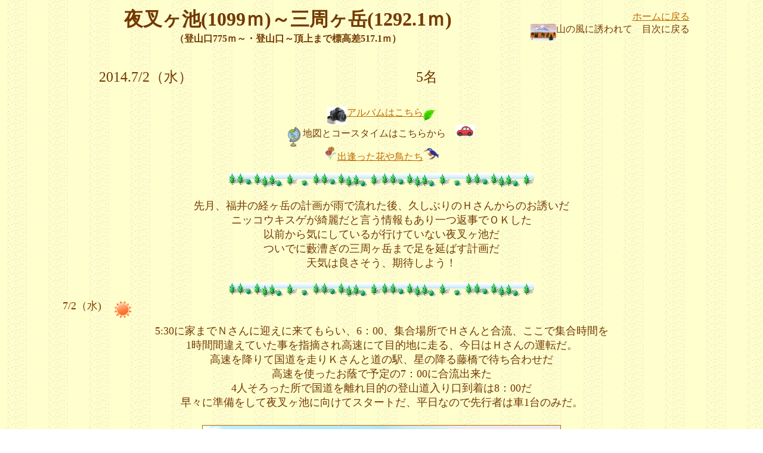

--- FILE ---
content_type: text/html
request_url: https://www.kazenisasowarete.com/yama/yama2014/2014.7.2yasyagaike-sansyugatake/yasyagaike-sansyugatake2014.7.2.html
body_size: 31419
content:
<!DOCTYPE HTML PUBLIC "-//W3C//DTD HTML 4.01 Transitional//EN">
<HTML>
<HEAD>
<meta name="GENERATOR" content="JustSystems Homepage Builder Version 18.0.13.0 for Windows">
<meta http-equiv="Content-Type" content="text/html; charset=UTF-8">
<meta http-equiv="Content-Style-Type" content="text/css">
<TITLE>夜叉ヶ池～三周ヶ岳2014.7.2</TITLE>  </HEAD>
<BODY text="#733900" link="#BE6901" vlink="#B66501" alink="#FABF38" background="y1b.gif">
<DIV align="center">
  <TABLE border="0" width="1039">
    <TBODY>
      <TR>
        <TD colspan="3" align="center" width="719"><B><FONT face="ＭＳ 明朝" size="+3">夜叉ヶ池(1099ｍ)～三周ヶ岳</FONT><FONT face="ＭＳ 明朝"><FONT size="+3">(1292.1ｍ)</FONT><BR>
        （登山口775ｍ～・登山口～頂上まで標高差517.1ｍ）</FONT></B></TD>
        <TD align="right" valign="middle" width="310"><FONT face="ＭＳ 明朝"><FONT face="ＭＳ Ｐ明朝" size="+0"><FONT size="3" face="ＭＳ 明朝"><A href="../../../index.html">ホームに戻る</A></FONT></FONT><BR>
        <IMG src="bansyu1.jpg" width="43" height="28" border="0" align="middle"><FONT face="ＭＳ Ｐ明朝" size="+0"><FONT size="3" face="ＭＳ 明朝">山の風に誘われて　目次に戻る</FONT></FONT></FONT></TD>
      </TR>
    </TBODY>
  </TABLE>
  <BR>
  <TABLE border="0" width="954">
    <TBODY>
      <TR>
        <TD align="left" height="60" width="375"><FONT face="ＭＳ 明朝" size="+2">2014.7/2（水）</FONT></TD>
        <TD align="center" valign="middle" height="60" width="341"><FONT face="ＭＳ 明朝" size="+2">5名</FONT></TD>
        <TD align="center" height="60" width="224"><FONT face="ＭＳ 明朝" size="-1"><FONT size="+1">　</FONT></FONT></TD>
      </TR>
    </TBODY>
  </TABLE>
  <BR>
  <FONT face="ＭＳ 明朝" size="3"><FONT face="ＭＳ Ｐ明朝" size="+0"><IMG src="index_image05.jpg" width="33" height="30" border="0" align="middle"><a href="https://goo.gl/photos/ciT5WgEy3uheV4VJ6">アルバムはこちら</a></FONT><IMG src="J027.GIF" width="21" height="20" border="0" align="middle"><BR>
  <IMG src="H027.GIF" width="21" height="33" border="0" align="middle"> 地図とコースタイムはこちらから　<IMG src="image3.jpg" width="33" height="20" border="0" style="background-color : transparent;"><BR>
  <FONT face="ＭＳ Ｐ明朝" size="+0"><IMG src="plant002.gif" width="22" height="22" border="0"><a href="https://goo.gl/photos/y8hsLjQmMMEVh4JF7">出逢った花や鳥たち</a></FONT><IMG src="img_i071.gif" width="27" height="20" border="0"><BR>
  </FONT>
</DIV>
<P align="center"><FONT face="ＭＳ 明朝"><IMG src="line015.gif" width="512" height="24" border="0" align="middle"></FONT><BR>
</P>
<DIV align="center">
  <TABLE border="0">
    <TBODY>
      <TR>
        <TD align="center"><FONT face="ＭＳ 明朝" size="2"><FONT size="4"><FONT face="ＭＳ 明朝" size="+1"><FONT size="4"><FONT face="ＭＳ 明朝" size="+1"><FONT size="4"><FONT face="ＭＳ 明朝" size="2"><FONT size="4"><FONT face="ＭＳ 明朝" size="+1"><FONT size="4"><FONT face="ＭＳ 明朝" size="+1"><FONT size="4"><FONT face="ＭＳ 明朝" size="2"><FONT size="+1"><FONT size="4"><FONT face="ＭＳ 明朝" size="+1"><FONT size="4">先月、福井の経ヶ岳の計画が雨で流れた後、久しぶりのＨさんからのお誘いだ<BR>
        ニッコウキスゲが綺麗だと言う情報もあり一つ返事でＯＫした<BR>
        以前から気にしているが行けていない夜叉ヶ池だ<BR>
        ついでに藪漕ぎの三周ヶ岳まで足を延ばす計画だ<BR>
        天気は良さそう、期待しよう！</FONT></FONT></FONT></FONT></FONT></FONT></FONT></FONT></FONT></FONT></FONT></FONT></FONT></FONT></FONT></FONT></FONT></TD>
      </TR>
    </TBODY>
  </TABLE>
  <BR>
  <IMG src="line015.gif" width="512" height="24" border="0" align="middle"><BR>
</DIV>
<DIV align="center">
  <TABLE border="0">
    <TBODY>
      <TR>
        <TD width="1070"><FONT color="#804000" face="ＭＳ 明朝" size="+1">7/2（水)　<IMG src="010701sonota109-trans.png" width="36" height="36" border="0" align="middle"></FONT>　　</TD>
      </TR>
    </TBODY>
  </TABLE>
</DIV>
<DIV align="center">
  <TABLE border="0">
    <TBODY>
      <TR>
        <TD align="center"><FONT face="ＭＳ 明朝" size="2"><FONT size="4"><FONT face="ＭＳ 明朝" size="+1"><FONT size="4"><FONT face="ＭＳ 明朝" size="+1"><FONT size="4"><FONT face="ＭＳ 明朝" size="2"><FONT size="4"><FONT face="ＭＳ 明朝" size="+1"><FONT size="4"><FONT face="ＭＳ 明朝" size="+1"><FONT size="4"><FONT face="ＭＳ 明朝" size="2"><FONT size="+1"><FONT size="4"><FONT face="ＭＳ 明朝" size="+1"><FONT size="4">5:30に家までＮさんに迎えに来てもらい、6：00、集合場所でＨさんと合流、ここで集合時間を<BR>
        1時間間違えていた事を指摘され高速にて目的地に走る、今日はＨさんの運転だ。<BR>
        高速を降りて国道を走りＫさんと道の駅、星の降る藤橋で待ち合わせだ<BR>
        高速を使ったお蔭で予定の7：00に合流出来た<BR>
        4人そろった所で国道を離れ目的の登山道入り口到着は8：00だ<BR>
        早々に準備をして夜叉ヶ池に向けてスタートだ、平日なので先行者は車1台のみだ。<BR>
        <BR>
        </FONT></FONT></FONT></FONT></FONT></FONT></FONT></FONT></FONT></FONT></FONT></FONT></FONT></FONT></FONT></FONT></FONT>
        <DIV align="center">
          <table border="0" cellpadding="5" cellspacing="0">
    <TBODY>
      <TR>
        <TD align="center" valign="middle" width="600" height="124"><A href="P1250404_Panorama2.jpg"><IMG src="P1250404_Panorama2_thumb.jpg" width="600" height="124" border="1"></A></TD>
      </TR>
    </TBODY>
  </table>
          <FONT face="ＭＳ 明朝" size="2"><FONT size="4"><FONT face="ＭＳ 明朝" size="+1"><FONT size="4"><FONT face="ＭＳ 明朝" size="+1"><FONT size="4"><FONT face="ＭＳ 明朝" size="2"><FONT size="4"><FONT face="ＭＳ 明朝" size="+1"><FONT size="4"><FONT face="ＭＳ 明朝" size="+1"><FONT size="4"><FONT face="ＭＳ 明朝" size="2"><FONT size="+1"><FONT size="4"><FONT face="ＭＳ 明朝" size="+1"><FONT size="4">道の駅でＫさんと待ち合わせ、天気も良さそうだ</FONT></FONT></FONT></FONT></FONT></FONT></FONT></FONT></FONT></FONT></FONT></FONT></FONT></FONT></FONT></FONT></FONT><BR>
          <DIV align="center">
            <table border="0" cellpadding="5" cellspacing="0">
    <TBODY>
      <TR>
        <TD align="center" valign="middle" width="160" height="120"><A href="P1250409.JPG"><IMG src="P1250409_thumb.JPG" width="160" height="120" border="1"></A></TD>
        <TD align="center" valign="middle" width="160" height="120"><A href="P1250410.JPG"><IMG src="P1250410_thumb.JPG" width="160" height="120" border="1"></A></TD>
        <TD align="center" valign="middle" width="160" height="120"><A href="P1250411.JPG"><IMG src="P1250411_thumb.JPG" width="160" height="120" border="1"></A></TD>
        <TD align="center" valign="middle" width="160" height="120"><A href="P1250412.JPG"><IMG src="P1250412_thumb.JPG" width="160" height="120" border="1"></A></TD>
        <TD align="center" valign="middle" width="160" height="120"><A href="P1250413.JPG"><IMG src="P1250413_thumb.JPG" width="160" height="120" border="1"></A></TD>
        <TD align="center" valign="middle" width="160" height="120"><A href="P1250415.JPG"><IMG src="P1250415_thumb.JPG" width="160" height="120" border="1"></A></TD>
      </TR>
    </TBODY>
  </table>
            <FONT face="ＭＳ 明朝" size="2"><FONT size="4"><FONT face="ＭＳ 明朝" size="+1"><FONT size="4"><FONT face="ＭＳ 明朝" size="+1"><FONT size="4"><FONT face="ＭＳ 明朝" size="2"><FONT size="4"><FONT face="ＭＳ 明朝" size="+1"><FONT size="4"><FONT face="ＭＳ 明朝" size="+1"><FONT size="4"><FONT face="ＭＳ 明朝" size="2"><FONT size="+1"><FONT size="4"><FONT face="ＭＳ 明朝" size="+1"><FONT size="4">国道を離れると林道へ…夜叉が神社の光門を経て登山口へ、先行車両は1台、準備していざ！</FONT></FONT></FONT></FONT></FONT></FONT></FONT></FONT></FONT></FONT></FONT></FONT></FONT></FONT></FONT></FONT></FONT><BR>
          </DIV>
        </DIV>
        </TD>
      </TR>
    </TBODY>
  </TABLE>
</DIV>
<DIV align="center">
  <TABLE border="0">
    <TBODY>
      <TR>
        <TD align="center" valign="middle" colspan="3"><FONT face="ＭＳ 明朝" size="2"><FONT size="4"><FONT face="ＭＳ 明朝" size="+1"><FONT size="4"><FONT face="ＭＳ 明朝" size="+1"><FONT size="4"><FONT face="ＭＳ 明朝" size="2"><FONT size="4"><FONT face="ＭＳ 明朝" size="+1"><FONT size="4"><FONT face="ＭＳ 明朝" size="+1"><FONT size="4"><FONT face="ＭＳ 明朝" size="2"><FONT size="+1"><FONT size="4"><FONT face="ＭＳ 明朝" size="+1"><FONT size="4">池の又谷を渡る木道の橋を二度ほど越えれば<BR>
        九十九折れに標高を稼ぐ、が直ぐにゆるりとした<BR>
        ブナの樹に出逢いながらの散歩道となる。<BR>
        毛虫が凄い！<BR>
        歩き始めて間もなく水場があるが補給にはまだ早い<BR>
        同じような景色を越えればやがて目の前に岩峰が…<BR>
        あそこを越えるのかなぁ？<BR>
        半信半疑で先を急ぐ<BR>
        <BR>
        やがて幽玄の滝に出逢い、マイナスイオンを<BR>
        しっかり補給し、更に昇竜の滝を見ながら<BR>
        先に進めば目の前に大きな岩肌が…<BR>
        夜叉ヶ池までの登山ルートの核心部、夜叉壁だ<BR>
        鎖と岩場の壁を慎重に登り詰めれば<BR>
        夜叉ヶ池に到達する。<BR>
        </FONT></FONT></FONT></FONT></FONT></FONT></FONT></FONT></FONT></FONT></FONT></FONT></FONT></FONT></FONT></FONT></FONT></TD>
        <TD align="center" valign="middle" colspan="3">
        <DIV align="center">
          <table border="0" cellpadding="5" cellspacing="0">
    <TBODY>
      <TR>
        <TD align="center" valign="middle" width="160" height="120"><A href="P1250430.JPG"><IMG src="P1250430_thumb.JPG" width="160" height="120" border="1"></A></TD>
        <TD align="center" valign="middle" width="160" height="120"><A href="P1250433.JPG"><IMG src="P1250433_thumb.JPG" width="160" height="120" border="1"></A></TD>
        <TD align="center" valign="middle" width="160" height="120"><A href="P1250449.JPG"><IMG src="P1250449_thumb.JPG" width="160" height="120" border="1"></A></TD>
      </TR>
    </TBODY>
  </table>
        </DIV>
        <BR>
        <DIV align="center">
          <table border="0" cellpadding="5" cellspacing="0">
            <TBODY>
              <TR>
                <TD align="center" valign="middle" width="480" height="153"><A href="P1250476_Panorama_1.jpg"><IMG src="P1250476_Panorama_thumb_1.jpg" width="480" height="153" border="1"></A></TD>
              </TR>
            </TBODY>
          </table>
        </DIV>
        </TD>
      </TR>
      <TR>
        <TD align="center" valign="middle" colspan="6">&nbsp;&nbsp;&nbsp;&nbsp;&nbsp;&nbsp;&nbsp;&nbsp;&nbsp;&nbsp;&nbsp;</TD>
      </TR>
    </TBODY>
  </TABLE>
</DIV>
<DIV align="center">
  <TABLE border="0">
    <TBODY>
      <TR>
        <TD colspan="6" align="center">
        <DIV align="center">
          <table border="0" cellpadding="5" cellspacing="0">
    <TBODY>
      <TR>
        <TD align="center" valign="middle" width="160" height="160"><A href="P1250468_1.JPG"><IMG src="P1250468_thumb_1.JPG" width="160" height="120" border="1"></A></TD>
        <TD align="center" valign="middle" width="160" height="160"><A href="P1250470.JPG"><IMG src="P1250470_thumb.JPG" width="120" height="160" border="1"></A></TD>
        <TD align="center" valign="middle" width="160" height="160"><A href="P1250482_1.JPG"><IMG src="P1250482_thumb_1.JPG" width="120" height="160" border="1"></A></TD>
        <TD align="center" valign="middle" width="160" height="160"><A href="P1250485_1.JPG"><IMG src="P1250485_thumb_1.JPG" width="160" height="120" border="1"></A></TD>
        <TD align="center" valign="middle" width="160" height="160"><A href="P1250487_1.JPG"><IMG src="P1250487_thumb_1.JPG" width="160" height="120" border="1"></A></TD>
        <TD align="center" valign="middle" width="160" height="160"><A href="P1250491_1.JPG"><IMG src="P1250491_thumb_1.JPG" width="160" height="120" border="1"></A></TD>
      </TR>
    </TBODY>
  </table>
          <FONT face="ＭＳ 明朝" size="2"><FONT size="4"><FONT face="ＭＳ 明朝" size="+1"><FONT size="4"><FONT face="ＭＳ 明朝" size="+1"><FONT size="4"><FONT face="ＭＳ 明朝" size="2"><FONT size="4"><FONT face="ＭＳ 明朝" size="+1"><FONT size="4"><FONT face="ＭＳ 明朝" size="+1"><FONT size="4"><FONT face="ＭＳ 明朝" size="2"><FONT size="+1"><FONT size="4"><FONT face="ＭＳ 明朝" size="+1"><FONT size="4">2段の<FONT face="ＭＳ 明朝" size="2"><FONT size="4"><FONT face="ＭＳ 明朝" size="+1"><FONT size="4"><FONT face="ＭＳ 明朝" size="+1"><FONT size="4"><FONT face="ＭＳ 明朝" size="2"><FONT size="4"><FONT face="ＭＳ 明朝" size="+1"><FONT size="4"><FONT face="ＭＳ 明朝" size="+1"><FONT size="4"><FONT face="ＭＳ 明朝" size="2"><FONT size="+1"><FONT size="4"><FONT face="ＭＳ 明朝" size="+1"><FONT size="4">幽玄の滝　　　　～　水量の少ない昇竜の滝　　　　　～　夜叉壁の岩稜帯を登り詰める</FONT></FONT></FONT></FONT></FONT></FONT></FONT></FONT></FONT></FONT></FONT></FONT></FONT></FONT></FONT></FONT></FONT></FONT></FONT></FONT></FONT></FONT></FONT></FONT></FONT></FONT></FONT></FONT></FONT></FONT></FONT></FONT></FONT></FONT><BR>
        </DIV>
        </TD>
      </TR>
      <TR>
        <TD colspan="6" align="center"><FONT face="ＭＳ 明朝" size="2"><FONT size="4"><FONT face="ＭＳ 明朝" size="+1"><FONT size="4"><FONT face="ＭＳ 明朝" size="+1"><FONT size="4"><FONT face="ＭＳ 明朝" size="2"><FONT size="4"><FONT face="ＭＳ 明朝" size="+1"><FONT size="4"><FONT face="ＭＳ 明朝" size="+1"><FONT size="4"><FONT face="ＭＳ 明朝" size="2"><FONT size="+1"><FONT size="4"><FONT face="ＭＳ 明朝" size="+1"><FONT size="4">この時期のピークは少し過ぎてしまった様だがそれでも黄、白、紫の花々が風に揺られて綺麗に咲いている<BR>
        ニッコウキスゲ、アザミ、イブキトラノオの乱舞だ…<BR>
        暫しカメラを構えて先へ進めず、花の美しさと同居する<BR>
        </FONT></FONT></FONT></FONT></FONT></FONT></FONT></FONT></FONT></FONT></FONT></FONT></FONT></FONT></FONT></FONT></FONT>
        <DIV align="center">
          <table border="0" cellpadding="5" cellspacing="0">
    <TBODY>
      <TR>
        <TD align="center" valign="middle" width="160" height="120"><A href="P7022375.JPG"><IMG src="P7022375_thumb.JPG" width="160" height="120" border="1"></A></TD>
        <TD align="center" valign="middle" width="160" height="120"><A href="P7022380.JPG"><IMG src="P7022380_thumb.JPG" width="160" height="120" border="1"></A></TD>
        <TD align="center" valign="middle" width="160" height="120"><A href="P7022376.JPG"><IMG src="P7022376_thumb.JPG" width="160" height="120" border="1"></A></TD>
        <TD align="center" valign="middle" width="160" height="120"><A href="P7022382.JPG"><IMG src="P7022382_thumb.JPG" width="160" height="120" border="1"></A></TD>
        <TD align="center" valign="middle" width="160" height="120"><A href="P7022387.JPG"><IMG src="P7022387_thumb.JPG" width="160" height="120" border="1"></A></TD>
        <TD align="center" valign="middle" width="160" height="120"><A href="P7022385.JPG"><IMG src="P7022385_thumb.JPG" width="160" height="120" border="1"></A></TD>
      </TR>
    </TBODY>
  </table>
        </DIV>
        <FONT face="ＭＳ 明朝" size="2"><FONT size="4"><FONT face="ＭＳ 明朝" size="+1"><FONT size="4"><FONT face="ＭＳ 明朝" size="+1"><FONT size="4"><FONT face="ＭＳ 明朝" size="2"><FONT size="4"><FONT face="ＭＳ 明朝" size="+1"><FONT size="4"><FONT face="ＭＳ 明朝" size="+1"><FONT size="4"><FONT face="ＭＳ 明朝" size="2"><FONT size="+1"><FONT size="4"><FONT face="ＭＳ 明朝" size="+1"><FONT size="4">ニッコウキスゲ　　　　イブキトラノオ　　　　アザミ　　　<BR>
        <BR>
        その後階段を降りれば夜叉ヶ池の全景にまたまた見とれてしまう、素晴らしい場所だ。<BR>
        奥又白池の光景ににていて癒しの空間だ。こんな標高にこんな素晴らしい場所があるとは…<BR>
        暫し空を仰いで休憩し疲れを癒す<BR>
        </FONT></FONT></FONT></FONT></FONT></FONT></FONT></FONT></FONT></FONT></FONT></FONT></FONT></FONT></FONT></FONT></FONT>
        <DIV align="center">
          <table border="0" cellpadding="5" cellspacing="0">
    <TBODY>
      <TR>
        <TD align="center" valign="middle" width="900" height="324"><A href="P1250548_Panorama.jpg"><IMG src="P1250548_Panorama_thumb.jpg" width="900" height="324" border="1"></A></TD>
      </TR>
    </TBODY>
  </table>
        </DIV>
        <FONT face="ＭＳ 明朝" size="2"><FONT size="4"><FONT face="ＭＳ 明朝" size="+1"><FONT size="4"><FONT face="ＭＳ 明朝" size="+1"><FONT size="4"><FONT face="ＭＳ 明朝" size="2"><FONT size="4"><FONT face="ＭＳ 明朝" size="+1"><FONT size="4"><FONT face="ＭＳ 明朝" size="+1"><FONT size="4"><FONT face="ＭＳ 明朝" size="2"><FONT size="+1"><FONT size="4"><FONT face="ＭＳ 明朝" size="+1"><FONT size="4"><BR>
        <FONT face="ＭＳ 明朝" size="2"><FONT size="4"><FONT face="ＭＳ 明朝" size="+1"><FONT size="4"><FONT face="ＭＳ 明朝" size="+1"><FONT size="4"><FONT face="ＭＳ 明朝" size="2"><FONT size="4"><FONT face="ＭＳ 明朝" size="+1"><FONT size="4"><FONT face="ＭＳ 明朝" size="+1"><FONT size="4"><FONT face="ＭＳ 明朝" size="2"><FONT size="+1"><FONT size="4"><FONT face="ＭＳ 明朝" size="+1"><FONT size="4">休憩で体力を回復した後は再び階段を登り三周ヶ岳に向けて出発だ<BR>
        歩き始めて早々に木々の枝が顔</FONT></FONT></FONT></FONT></FONT></FONT></FONT></FONT></FONT></FONT></FONT></FONT></FONT></FONT></FONT></FONT></FONT>に当るほどの雑木林を行く事に…<BR>
        時々目の前の開ける稜線に出たり、雑木林を歩いたり、そそり立つ岩場を詰めたり…を繰り返し<BR>
        意外に急な斜面を詰めれば最初の広場のあるピークに出る。<BR>
        途中の笹が光り輝いていた<BR>
        <BR>
        </FONT></FONT></FONT></FONT></FONT></FONT></FONT></FONT></FONT></FONT></FONT></FONT></FONT></FONT></FONT></FONT></FONT>
        <DIV align="center">
          <table border="0" cellpadding="5" cellspacing="0">
            <TBODY>
              <TR>
                <TD align="center" valign="middle" width="160" height="120"><A href="P1250563_1.JPG"><IMG src="P1250563_thumb_1.JPG" width="160" height="120" border="1"></A></TD>
                <TD align="center" valign="middle" width="160" height="120"><A href="P1250564_1.JPG"><IMG src="P1250564_thumb_1.JPG" width="160" height="120" border="1"></A></TD>
                <TD align="center" valign="middle" width="160" height="120"><A href="P1250573_1.JPG"><IMG src="P1250573_thumb_1.JPG" width="160" height="120" border="1"></A></TD>
                <TD align="center" valign="middle" width="160" height="120"><A href="P1250579_1.JPG"><IMG src="P1250579_thumb_1.JPG" width="160" height="120" border="1"></A></TD>
                <TD align="center" valign="middle" width="160" height="120"><A href="P1250589copy_1.jpg"><IMG src="P1250589copy_thumb_1.jpg" width="160" height="120" border="1"></A></TD>
                <TD align="center" valign="middle" width="160" height="120"><A href="P1250593_1.JPG"><IMG src="P1250593_thumb_1.JPG" width="160" height="120" border="1"></A></TD>
              </TR>
            </TBODY>
          </table>
        </DIV>
        <FONT face="ＭＳ 明朝" size="2"><FONT size="4"><FONT face="ＭＳ 明朝" size="+1"><FONT size="4"><FONT face="ＭＳ 明朝" size="+1"><FONT size="4"><FONT face="ＭＳ 明朝" size="2"><FONT size="4"><FONT face="ＭＳ 明朝" size="+1"><FONT size="4"><FONT face="ＭＳ 明朝" size="+1"><FONT size="4"><FONT face="ＭＳ 明朝" size="2"><FONT size="+1"><FONT size="4"><FONT face="ＭＳ 明朝" size="+1"><FONT size="4">夜叉ヶ池から笹百合に癒されながら顔まで沈む雑木林を進み、先ずは広場のピークへ<BR>
        <BR>
        広場からのﾊﾟﾉﾗﾏは遠く能郷白山方面が見えるが…どれがどれやら？<BR>
        </FONT></FONT></FONT></FONT></FONT></FONT></FONT></FONT></FONT></FONT></FONT></FONT></FONT></FONT></FONT></FONT></FONT>
        <DIV align="center">
          <table border="0" cellpadding="5" cellspacing="0">
    <TBODY>
      <TR>
        <TD align="center" valign="middle" width="900" height="132"><A href="P1250595_Panorama.jpg"><IMG src="P1250595_Panorama_thumb.jpg" width="900" height="132" border="1"></A></TD>
      </TR>
    </TBODY>
  </table>
        </DIV>
        <FONT face="ＭＳ 明朝" size="2"><FONT size="4"><FONT face="ＭＳ 明朝" size="+1"><FONT size="4"><FONT face="ＭＳ 明朝" size="+1"><FONT size="4"><FONT face="ＭＳ 明朝" size="2"><FONT size="4"><FONT face="ＭＳ 明朝" size="+1"><FONT size="4"><FONT face="ＭＳ 明朝" size="+1"><FONT size="4"><FONT face="ＭＳ 明朝" size="2"><FONT size="+1"><FONT size="4"><FONT face="ＭＳ 明朝" size="+1"><FONT size="4"><FONT face="ＭＳ 明朝" size="2"><FONT size="4"><FONT face="ＭＳ 明朝" size="+1"><FONT size="4"><FONT face="ＭＳ 明朝" size="+1"><FONT size="4"><FONT face="ＭＳ 明朝" size="2"><FONT size="4"><FONT face="ＭＳ 明朝" size="+1"><FONT size="4"><FONT face="ＭＳ 明朝" size="+1"><FONT size="4"><FONT face="ＭＳ 明朝" size="2"><FONT size="+1"><FONT size="4"><FONT face="ＭＳ 明朝" size="+1"><FONT size="4"><FONT face="ＭＳ 明朝" size="2"><FONT size="4"><FONT face="ＭＳ 明朝" size="+1"><FONT size="4"><FONT face="ＭＳ 明朝" size="+1"><FONT size="4"><FONT face="ＭＳ 明朝" size="2"><FONT size="4"><FONT face="ＭＳ 明朝" size="+1"><FONT size="4"><FONT face="ＭＳ 明朝" size="+1"><FONT size="4"><FONT face="ＭＳ 明朝" size="2"><FONT size="+1"><FONT size="4"><FONT face="ＭＳ 明朝" size="+1"><FONT size="4">一番</FONT></FONT></FONT></FONT></FONT></FONT></FONT></FONT></FONT></FONT></FONT></FONT></FONT></FONT></FONT></FONT></FONT>左ピークが三周ヶ岳、中央遠く霞んで見えるのが能郷白山かな？</FONT></FONT></FONT></FONT></FONT></FONT></FONT></FONT></FONT></FONT></FONT></FONT></FONT></FONT></FONT></FONT></FONT><BR>
        </FONT></FONT></FONT></FONT></FONT></FONT></FONT></FONT></FONT></FONT></FONT></FONT></FONT></FONT></FONT></FONT></FONT></TD>
      </TR>
      <TR>
        <TD align="center" colspan="6">&nbsp;</TD>
      </TR>
    </TBODY>
  </TABLE>
</DIV>
<DIV align="center">
  <TABLE border="0">
    <TBODY>
      <TR>
        <TD colspan="6" align="center"><FONT face="ＭＳ 明朝" size="2"><FONT size="4"><FONT face="ＭＳ 明朝" size="+1"><FONT size="4"><FONT face="ＭＳ 明朝" size="+1"><FONT size="4"><FONT face="ＭＳ 明朝" size="2"><FONT size="4"><FONT face="ＭＳ 明朝" size="+1"><FONT size="4"><FONT face="ＭＳ 明朝" size="+1"><FONT size="4"><FONT face="ＭＳ 明朝" size="2"><FONT size="+1"><FONT size="4"><FONT face="ＭＳ 明朝" size="+1"><FONT size="4">広場から先を辿れば三周ヶ岳ピークらしき頂上が見えるがまだまだ先は遠い様だ<BR>
        風に煽られて休憩し少し長居をし過ぎたか？慌てて先を急ぐ。<BR>
        その先は同じような藪漕ぎのアップダウンを繰り返しやがてピークに到着する。<BR>
        夜叉ヶ池から意外に遠い！</FONT></FONT></FONT></FONT></FONT></FONT></FONT></FONT></FONT></FONT></FONT></FONT></FONT></FONT></FONT></FONT></FONT><BR>
        </TD>
      </TR>
      <TR>
        <TD colspan="6" align="center">
        <DIV align="center">
          <table border="0" cellpadding="5" cellspacing="0">
    <TBODY>
      <TR>
        <TD align="center" valign="middle" width="160" height="120"><A href="P1250605.JPG"><IMG src="P1250605_thumb.JPG" width="160" height="120" border="1"></A></TD>
        <TD align="center" valign="middle" width="160" height="120"><A href="P1250608.JPG"><IMG src="P1250608_thumb.JPG" width="160" height="120" border="1"></A></TD>
        <TD align="center" valign="middle" width="160" height="120"><A href="P1250613.JPG"><IMG src="P1250613_thumb.JPG" width="160" height="120" border="1"></A></TD>
        <TD align="center" valign="middle" width="160" height="120"><A href="P1250616.JPG"><IMG src="P1250616_thumb.JPG" width="160" height="120" border="1"></A></TD>
        <TD align="center" valign="middle" width="160" height="120"><A href="P1250619.JPG"><IMG src="P1250619_thumb.JPG" width="160" height="120" border="1"></A></TD>
        <TD align="center" valign="middle" width="160" height="120"><A href="P1250624.JPG"><IMG src="P1250624_thumb.JPG" width="160" height="120" border="1"></A></TD>
      </TR>
    </TBODY>
  </table>
        </DIV>
        </TD>
      </TR>
      <TR>
        <TD colspan="3" align="center"><FONT face="ＭＳ 明朝" size="2"><FONT size="4"><FONT face="ＭＳ 明朝" size="+1"><FONT size="4"><FONT face="ＭＳ 明朝" size="+1"><FONT size="4"><FONT face="ＭＳ 明朝" size="2"><FONT size="4"><FONT face="ＭＳ 明朝" size="+1"><FONT size="4"><FONT face="ＭＳ 明朝" size="+1"><FONT size="4"><FONT face="ＭＳ 明朝" size="2"><FONT size="+1"><FONT size="4"><FONT face="ＭＳ 明朝" size="+1"><FONT size="4">藪漕ぎを繰り返し展望のないピークへ</FONT></FONT></FONT></FONT></FONT></FONT></FONT></FONT></FONT></FONT></FONT></FONT></FONT></FONT></FONT></FONT></FONT></TD>
        <TD colspan="3" align="center"><FONT face="ＭＳ 明朝" size="2"><FONT size="4"><FONT face="ＭＳ 明朝" size="+1"><FONT size="4"><FONT face="ＭＳ 明朝" size="+1"><FONT size="4"><FONT face="ＭＳ 明朝" size="2"><FONT size="4"><FONT face="ＭＳ 明朝" size="+1"><FONT size="4"><FONT face="ＭＳ 明朝" size="+1"><FONT size="4"><FONT face="ＭＳ 明朝" size="2"><FONT size="+1"><FONT size="4"><FONT face="ＭＳ 明朝" size="+1"><FONT size="4">ピークで赤とんぼと戯れた後は帰路に</FONT></FONT></FONT></FONT></FONT></FONT></FONT></FONT></FONT></FONT></FONT></FONT></FONT></FONT></FONT></FONT></FONT></TD>
      </TR>
      <TR>
        <TD colspan="6">&nbsp;&nbsp;&nbsp;&nbsp;&nbsp;&nbsp;&nbsp;&nbsp;&nbsp;&nbsp;&nbsp;&nbsp;&nbsp;&nbsp;&nbsp;</TD>
      </TR>
    </TBODY>
  </TABLE>
</DIV>
<DIV align="center">
  <TABLE border="0">
    <TBODY>
      <TR>
        <TD align="center"><FONT face="ＭＳ 明朝" size="2"><FONT size="4"><FONT face="ＭＳ 明朝" size="+1"><FONT size="4"><FONT face="ＭＳ 明朝" size="+1"><FONT size="4"><FONT face="ＭＳ 明朝" size="2"><FONT size="4"><FONT face="ＭＳ 明朝" size="+1"><FONT size="4"><FONT face="ＭＳ 明朝" size="+1"><FONT size="4"><FONT face="ＭＳ 明朝" size="2"><FONT size="+1"><FONT size="4"><FONT face="ＭＳ 明朝" size="+1"><FONT size="4">帰路の途中広場から見下ろせば登山口駐車場が俯瞰でき、朝2台しか停まっていなかった車も10台程停まっている<BR>
        何組かのグループと擦れ違いながら下山すればあっという間に夜叉ヶ池、<BR>
        その後は暑さを沢の水で紛らわしながら一気に下り、ピークから2時間で駐車場に到着だ。<BR>
        暑い日中でも相変わらず毛虫は異常なほど棲息している<BR>
        <BR>
        </FONT></FONT></FONT></FONT></FONT></FONT></FONT></FONT></FONT></FONT></FONT></FONT></FONT></FONT></FONT></FONT></FONT>
        <DIV align="center">
          <TABLE border="0" cellpadding="5" cellspacing="0" id="HPB_WPG_THUMB_TABLE677">
    <TBODY>
      <TR>
        <TD align="center" valign="middle" width="160" height="120"><A href="P1250628.JPG"><IMG src="P1250628_thumb.JPG" width="160" height="120" border="1"></A></TD>
        <TD align="center" valign="middle" width="160" height="120"><A href="P1250639.JPG"><IMG src="P1250639_thumb.JPG" width="160" height="120" border="1"></A></TD>
        <TD align="center" valign="middle" width="160" height="120"><A href="P1250642.JPG"><IMG src="P1250642_thumb.JPG" width="160" height="120" border="1"></A></TD>
        <TD align="center" valign="middle" width="160" height="120"><A href="P1250643.JPG"><IMG src="P1250643_thumb.JPG" width="160" height="120" border="1"></A></TD>
      </TR>
    </TBODY>
  </TABLE>
        </DIV>
        <FONT face="ＭＳ 明朝" size="2"><FONT size="4"><FONT face="ＭＳ 明朝" size="+1"><FONT size="4"><FONT face="ＭＳ 明朝" size="+1"><FONT size="4"><FONT face="ＭＳ 明朝" size="2"><FONT size="4"><FONT face="ＭＳ 明朝" size="+1"><FONT size="4"><FONT face="ＭＳ 明朝" size="+1"><FONT size="4"><FONT face="ＭＳ 明朝" size="2"><FONT size="+1"><FONT size="4"><FONT face="ＭＳ 明朝" size="+1"><FONT size="4"><BR>
        暑い駐車場で帰りの仕度を整えて、道の駅で汗を流し下道で帰って来ました<BR>
        </FONT></FONT></FONT></FONT></FONT></FONT></FONT></FONT></FONT></FONT></FONT></FONT></FONT></FONT></FONT></FONT></FONT>
        <DIV align="center">
          <table border="0" cellpadding="5" cellspacing="0">
    <TBODY>
      <TR>
        <TD align="center" valign="middle" width="200" height="150"><A href="P1250644.JPG"><IMG src="P1250644_thumb.JPG" width="200" height="150" border="1"></A></TD>
      </TR>
    </TBODY>
  </table>
          <BR>
          <FONT face="ＭＳ 明朝" size="2"><FONT size="4"><FONT face="ＭＳ 明朝" size="+1"><FONT size="4"><FONT face="ＭＳ 明朝" size="+1"><FONT size="4"><FONT face="ＭＳ 明朝" size="2"><FONT size="4"><FONT face="ＭＳ 明朝" size="+1"><FONT size="4"><FONT face="ＭＳ 明朝" size="+1"><FONT size="4"><FONT face="ＭＳ 明朝" size="2"><FONT size="+1"><FONT size="4"><FONT face="ＭＳ 明朝" size="+1"><FONT size="4">今回の山は気になっていた夜叉ヶ池へ行けた事で大満足でした<BR>
          天気にも恵まれたしね。</FONT></FONT></FONT></FONT></FONT></FONT></FONT></FONT></FONT></FONT></FONT></FONT></FONT></FONT></FONT></FONT></FONT><BR>
          &nbsp;&nbsp;&nbsp;&nbsp;&nbsp;&nbsp;&nbsp;&nbsp;&nbsp;
        </DIV>
        </TD>
      </TR>
    </TBODY>
  </TABLE>
</DIV>
<DIV align="center"></DIV>
<P align="center"><IMG src="line015.gif" width="512" height="24" border="0" align="middle"></P>
<DIV align="center">
  <BR>
  <TABLE border="0">
    <TBODY>
      <TR>
        <TD align="center"><FONT face="ＭＳ 明朝" size="2"><FONT size="3"><A href="../../../index.html">ホームに戻る</A></FONT><BR>
        <IMG src="G021.GIF" width="56" height="35" border="0" align="middle"><FONT size="3">山の風に誘われて　目次に戻る</FONT></FONT></TD>
      </TR>
    </TBODY>
  </TABLE>
</DIV>
</BODY>
</HTML>